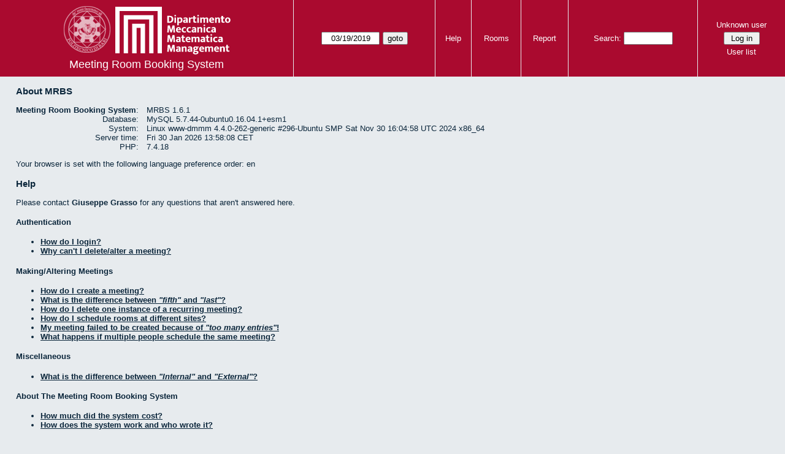

--- FILE ---
content_type: text/html; charset=utf-8
request_url: https://www-dmmm.poliba.it/aule/help.php?day=19&month=3&year=2019&area=11&room=19
body_size: 5246
content:
<!DOCTYPE html><html>
<head>
<meta charset="utf-8">
<title>Meeting Room Booking System</title>
  <link href="jquery/ui/css/jquery-ui.structure.min.css" rel="stylesheet" type="text/css">
  <link href="jquery/ui/css/sunny/jquery-ui.theme.min.css" rel="stylesheet" type="text/css">
  <link href="jquery/datatables/css/jquery.dataTables.min.css" rel="stylesheet" type="text/css">
  <link href="jquery/datatables/css/buttons.dataTables.css" rel="stylesheet" type="text/css">
  <link href="jquery/datatables/css/fixedColumns.dataTables.min.css" rel="stylesheet" type="text/css">
  <link href="jquery/datatables/css/colReorder.dataTables.css" rel="stylesheet" type="text/css">
      
    <link rel="stylesheet" href="css/mrbs.css.php" type="text/css">
        <link rel="stylesheet" media="print" href="css/mrbs-print.css.php" type="text/css">
    <!--[if IE]>
    <link rel="stylesheet" href="css/mrbs-ie.css" type="text/css">
    <![endif]-->
        <!--[if IE 8]>
    <link rel="stylesheet" href="css/mrbs-ie8.css" type="text/css">
    <![endif]-->
    <!--[if lte IE 8]>
    <link rel="stylesheet" href="css/mrbs-ielte8.css" type="text/css">
    <![endif]-->
    <!--[if lte IE 7]>
    <link rel="stylesheet" href="css/mrbs-ielte7.css.php" type="text/css">
    <![endif]-->
    <!--[if lte IE 6]>
    <link rel="stylesheet" href="css/mrbs-ielte6.css" type="text/css">
    <![endif]-->
        <meta name="robots" content="noindex, nofollow">

<!--[if (!IE)|(gt IE 8)]><!-->
  <script type="text/javascript" src="jquery/jquery-2.2.4.min.js"></script>
  <!--<![endif]-->

<!--[if lte IE 8]>
  <script type="text/javascript" src="jquery/jquery-1.11.0.min.js"></script>
<![endif]-->

  <script type="text/javascript" src="jquery/jquery-migrate-1.4.1.min.js"></script>
    <script type="text/javascript" src="jquery/ui/jquery-ui.min.js"></script>
  

<script type="text/javascript">
  //<![CDATA[
  var lteIE6 = false;
  //]]>
</script>
<!--[if lte IE 6]>
<script type="text/javascript">
  //<![CDATA[
  var lteIE6 = true;
  //]]>
</script>
<![endif]-->
    
<script type="text/javascript">
  //<![CDATA[
  var lteIE7 = false;
  //]]>
</script>
<!--[if lte IE 7]>
<script type="text/javascript">
  //<![CDATA[
  var lteIE7 = true;
  //]]>
</script>
<![endif]-->
    
<script type="text/javascript">
  //<![CDATA[
  var lteIE8 = false;
  //]]>
</script>
<!--[if lte IE 8]>
<script type="text/javascript">
  //<![CDATA[
  var lteIE8 = true;
  //]]>
</script>
<![endif]-->
    
<script type="text/javascript">
  //<![CDATA[
    function init(params)
  {
  }
  //]]>
</script>

<script type="text/javascript" src="js/functions.js.php?area=11"></script>
<script type="text/javascript" src="js/datepicker.js.php?area=11"></script>
<script type="text/javascript" src="js/general.js.php?area=11"></script>

    

<!--[if lte IE 8]>
      <script src="js/html5shiv.min.js"></script>
    <![endif]-->
    
<script type="text/javascript">

//<![CDATA[


$(window).on('load', function() {

  var args = {day: '19',
              month: '3',
              year: '2019',
              area: '11',
              room: '19',
              page: 'help'};
    init(args);

});


//]]>
</script></head>
<body class="non_js help">
    <script type="text/javascript">
      //<![CDATA[
      $('body').addClass('js').removeClass('non_js');
      //]]>
    </script> 
    <header class="banner">
<nav>
<ul>
<li>
<div id="company">
<div id="logo">
<a href="http://www.dmmm.poliba.it/">
<img src="/aule/images/logo-2.png"  alt="Politecnico di Bari<br>Dipartimento di Meccanica, Matematica e Management">
</a>
</div>
<div id="mrbs">
<a href="index.php">Meeting Room Booking System</a>
</div>
</div>
</li>
<li>
<form action="day.php" method="get" id="Form1">
<span class="dateselector js_hidden" data-prefix="" data-day="19" data-month="3" data-year="2019" data-min-year="2014" data-max-year="2031" data-form-id="Form1">
<select id="day" name="day">
<option value="1">1</option>
<option value="2">2</option>
<option value="3">3</option>
<option value="4">4</option>
<option value="5">5</option>
<option value="6">6</option>
<option value="7">7</option>
<option value="8">8</option>
<option value="9">9</option>
<option value="10">10</option>
<option value="11">11</option>
<option value="12">12</option>
<option value="13">13</option>
<option value="14">14</option>
<option value="15">15</option>
<option value="16">16</option>
<option value="17">17</option>
<option value="18">18</option>
<option value="19" selected="selected">19</option>
<option value="20">20</option>
<option value="21">21</option>
<option value="22">22</option>
<option value="23">23</option>
<option value="24">24</option>
<option value="25">25</option>
<option value="26">26</option>
<option value="27">27</option>
<option value="28">28</option>
<option value="29">29</option>
<option value="30">30</option>
<option value="31">31</option>
</select>
<select id="month" name="month">
<option value="1">Jan</option>
<option value="2">Feb</option>
<option value="3" selected="selected">Mar</option>
<option value="4">Apr</option>
<option value="5">May</option>
<option value="6">Jun</option>
<option value="7">Jul</option>
<option value="8">Aug</option>
<option value="9">Sep</option>
<option value="10">Oct</option>
<option value="11">Nov</option>
<option value="12">Dec</option>
</select>
<select id="year" name="year">
<option value="2014">2014</option>
<option value="2015">2015</option>
<option value="2016">2016</option>
<option value="2017">2017</option>
<option value="2018">2018</option>
<option value="2019" selected="selected">2019</option>
<option value="2020">2020</option>
<option value="2021">2021</option>
<option value="2022">2022</option>
<option value="2023">2023</option>
<option value="2024">2024</option>
<option value="2025">2025</option>
<option value="2026">2026</option>
<option value="2027">2027</option>
<option value="2028">2028</option>
<option value="2029">2029</option>
<option value="2030">2030</option>
<option value="2031">2031</option>
</select>
</span>
<input type="hidden" name="area" value="11">
<input type="hidden" name="room" value="19">
<input type="submit" value="goto">
</form>
</li>
<li>
<a href="help.php?day=19&amp;month=3&amp;year=2019&amp;area=11&amp;room=19">Help</a>
</li>
<li>
<a href="admin.php?day=19&amp;month=3&amp;year=2019&amp;area=11&amp;room=19">Rooms</a>
</li>
<li>
<a href="report.php?day=19&amp;month=3&amp;year=2019&amp;area=11&amp;room=19">Report</a>
</li>
<li>
<form id="header_search" method="get" action="search.php">
<div>
<a href="search.php?advanced=1">Search:</a>
<input type="search" name="search_str" value="" required>
<input type="hidden" name="day" value="19">
<input type="hidden" name="month" value="3">
<input type="hidden" name="year" value="2019">
<input type="hidden" name="area" value="11">
<input type="hidden" name="room" value="19">
</div>
</form>
</li>
<li>
<div id="logon_box">
                <a href="">Unknown user</a>
                <form method="post" action="admin.php">
                  <div>
                    <input type="hidden" name="TargetURL" value="help.php?day=19&amp;month=3&amp;year=2019&amp;area=11&amp;room=19">
                    <input type="hidden" name="Action" value="QueryName">
                    <input type="submit" value=" Log in ">
                  </div>
                </form>
<a id="user_list_link" href="edit_users.php">User list</a>
</div>
</li>
</ul>
</nav>
</header>
<div id="contents">
<h3>About MRBS</h3>
<table id="version_info">
<tr><td><a href="http://mrbs.sourceforge.net">Meeting Room Booking System</a>:</td><td>MRBS 1.6.1</td></tr>
<tr><td>Database:</td><td>MySQL 5.7.44-0ubuntu0.16.04.1+esm1</td></tr>
<tr><td>System:</td><td>Linux www-dmmm 4.4.0-262-generic #296-Ubuntu SMP Sat Nov 30 16:04:58 UTC 2024 x86_64</td></tr>
<tr><td>Server time:</td><td>Fri 30 Jan 2026 13:58:08 CET</td></tr>
<tr><td>PHP:</td><td>7.4.18</td></tr>
</table>
<p>
Your browser is set with the following language preference order:
en
</p>
<h3>Help</h3>
<p>
Please contact <a href="mailto:g.grasso%40poliba.it">Giuseppe Grasso</a> for any questions that aren't answered here.
</p>

<div id="site_faq_contents">
  <a id="top"></a><h4>Authentication</h4>
  <ul>
    <li><a href="#authenticate">How do I login?</a></li>
    <li><a href="#meeting_delete">Why can't I delete/alter a meeting?</a></li>
  </ul>
  
  <h4>Making/Altering Meetings</h4>
  <ul>
    <li><a href="#create">How do I create a meeting?</a></li>
    <li><a href="#fifth">What is the difference between <q>fifth</q> and <q>last</q>?</a></li>
    <li><a href="#repeating_delete">How do I delete one instance of a recurring meeting?</a></li>
    <li><a href="#multiple_sites">How do I schedule rooms at different sites?</a></li>
    <li><a href="#too_many">My meeting failed to be created because of <q>too many entries</q>!</a></li>
    <li><a href="#multiple_users">What happens if multiple people schedule the same meeting?</a></li>
  </ul>
  
  <h4>Miscellaneous</h4>
  <ul>
    <li><a href="#internal_external">What is the difference between <q>Internal</q> and <q>External</q>?</a></li>
  </ul>
  
  <h4>About The Meeting Room Booking System</h4>
  <ul>
    <li><a href="#how_much">How much did the system cost?</a></li>
    <li><a href="#about">How does the system work and who wrote it?</a></li>
  </ul>
</div>

<div id="site_faq_body">

  <div id="authenticate">
    <h4>How do I login?</h4>
    <p>
      The system can be configured to use one of several methods of authentication,
      including LDAP, Netware, and SMB. See your system administrator if you
      are having trouble logging in. Some functions are restricted to certain
      users, and other users will get the message <q>You do not have access rights to
      modify this item</q>. See your system administrator if this is not working
      correctly for you.
      If the system is configured to use LDAP authentication, this means that you
      login with the same username and password as you use for getting email
      e.g. <q>Mark Belanger</q> and <q>MyPassword</q>.
    </p>
    <a href="#top">Top</a>
  </div>
  
  <div id="meeting_delete">
    <h4>Why can't I delete/alter a meeting?</h4>
    <p>
      In order to delete or alter a meeting, you must be logged in as the
      same person that made the meeting.  Contact one of the meeting room
      administrators or the person who initially made the meeting to
      have it deleted or changed.
    </p>
    <a href="#top">Top</a>
  </div>
  
  <div id="create">
    <h4>How do I create a meeting?</h4>
    <p>
      Clicking on the desired time brings you into the booking screen.  Fill in
      the details and click "Save".
    </p>
    <p>
      Instead of clicking on the desired time you can select a time range and
      also a room or day range by dragging the cursor over a group of cells in the
      day or week views.   When the mouse is released you will be taken to the
      booking screen and the time slots and the room or day range will have been
      filled in for you.
    </p>
    <a href="#top">Top</a>
  </div>
  
  <div id="fifth">
    <h4>What is the difference between <q>fifth</q> and <q>last</q>?</h4>
    <p>
      When making a monthly recurring booking, the <q>fifth</q> weekday of every month
      is just that.  If a month does not have a fifth weekday then no booking will be
      made for that month.   If you choose the <q>last</q> weekday of the month then a
      booking will be made on the fourth weekday if there is no fifth weekday.
    </p>
    <p>
      <q>Fifth last</q> works in a similar way, but counting backwards from the end of
      the month.  Using <q>first</q> will give you the fourth last weekday of the month
      if there is no fifth last weekday.
    </p>
    <a href="#top">Top</a>
  </div>
  
  <div id="repeating_delete">
    <h4>How do I delete one instance of a recurring meeting?</h4>
    <p>
      Select the day/room/time that you want to delete and select <dfn>Delete Entry</dfn>.
    </p>
    <a href="#top">Top</a>
  </div>
  
  <div id="multiple_sites">
    <h4>How do I schedule rooms at different sites?</h4>
    <p>
      You don't.  Presently the system cannot book two different rooms simultaneously.
      You must schedule each one separately.  Make sure that the time you want
      is available at both sites before making a booking.
    </p>
    <a href="#top">Top</a>
  </div>
  
  <div id="too_many">
    <h4>My meeting failed to be created because of <q>too many entries</q>!</h4>
    <p>
      No meeting can create more than 365 entries.  There needs to be some limit on the number of meetings created.  
      This number can be increased if necessary.
    </p>
    <a href="#top">Top</a>
  </div>
  
  <div id="multiple_users">
    <h4>What happens if multiple people schedule the same meeting?</h4>
    <p>
      The short answer is: The first person to click on
      the <dfn>Submit</dfn> button wins.
      Behind the scenes, the system is using a proper multi-user, multi-threaded
      relational database than can handle many thousands of simultaneous users.
    </p>
    <a href="#top">Top</a>
  </div>
  
  <div id="internal_external">
    <h4>What is the difference between <q>Internal</q> and <q>External</q>?</h4>
    <p>
      By default, MRBS defines two meeting types. <dfn>Internal</dfn> means that the
      meeting will only be attended by employees.  An <dfn>External</dfn> meeting
      might also be attended by customers, vendors, investors, etc. Your site
      can define up to a total of 10 meeting types, according to your needs.
      Meetings are highlighted in the main calendar view with a color corresponding
      to their type, and a color key of all defined types is shown at the bottom
      of the main calendar view.
    </p>
    <a href="#top">Top</a>
  </div>
  
  <div id="how_much">
    <a></a><h4>How much did the system cost?</h4>
    <p>
      Nothing.  See the next section for more information.
    </p>
    <a href="#top">Top</a>
  </div>
  
  <div id="about">
    <h4>How does the system work and who wrote it?</h4>
    <p>
      The <a href="http://sourceforge.net/project/?group_id=5113">Meeting Room Booking System</a>
      is open source software that is distributed under the Gnu Public License(GPL).
      This means that software is free to use, distribute, and modify. 
    </p> 
    <p>
      The system is written mostly in <a href="http://www.php.net">PHP</a>, 
      which is an open source programming language that can be embedded in web 
      pages similar in concept to Microsoft active server pages.  PHP is especially 
      good at accessing databases.
    </p>
    <p>  
      The database used for the system is either
      <a href="http://www.mysql.com">MySQL</a>
      or <a href="http://www.postgresql.org">PostgreSQL</a>.
      MySQL is a very fast, multi-threaded, multi-user and robust 
      SQL (Structured Query Language) database server that is also GPL.
      PostgreSQL is a full-featured multi-user open source Object Relational SQL
      database server.
    </p>
    <p> 
      The system will run on multiple platforms, including the PC architecture
      using the <a href="http://www.linux.com">Linux</a> operating system.
      Linux, is a free, open source, unix-like operating system.
    </p>
    <p>
      The web server being used is yet another piece of free, open source
      software.  The <a href="http://www.apache.org">Apache</a> web server is
      the world's most popular web server.
    </p>
    <p>
      The bottom line is: <strong>every piece of this system, from the operating system to the application,
      is completely free - source code and all</strong>.
    </p>
    <a href="#top">Top</a>
  </div>
  
</div>
</div><div class="screenonly trailer" id="trailer">
<div id="viewday">
<div class="trailer_label">
<a href="day.php?year=2019&amp;month=3&amp;day=19&amp;area=11&amp;room=19">View Day:</a>
</div>
<div class="trailer_links">
<span><a href="day.php?year=2019&amp;month=03&amp;day=13&amp;area=11&amp;room=19">Mar 13</a></span>
 | <span><a href="day.php?year=2019&amp;month=03&amp;day=14&amp;area=11&amp;room=19">Mar 14</a></span>
 | <span><a href="day.php?year=2019&amp;month=03&amp;day=15&amp;area=11&amp;room=19">Mar 15</a></span>
 | <span><a href="day.php?year=2019&amp;month=03&amp;day=16&amp;area=11&amp;room=19">Mar 16</a></span>
 | <span><a href="day.php?year=2019&amp;month=03&amp;day=17&amp;area=11&amp;room=19">Mar 17</a></span>
 | <span><a href="day.php?year=2019&amp;month=03&amp;day=18&amp;area=11&amp;room=19">Mar 18</a></span>
 | <span class="current">[ <a href="day.php?year=2019&amp;month=03&amp;day=19&amp;area=11&amp;room=19">Mar 19</a> ]</span>
 | <span><a href="day.php?year=2019&amp;month=03&amp;day=20&amp;area=11&amp;room=19">Mar 20</a></span>
 | <span><a href="day.php?year=2019&amp;month=03&amp;day=21&amp;area=11&amp;room=19">Mar 21</a></span>
 | <span><a href="day.php?year=2019&amp;month=03&amp;day=22&amp;area=11&amp;room=19">Mar 22</a></span>
 | <span><a href="day.php?year=2019&amp;month=03&amp;day=23&amp;area=11&amp;room=19">Mar 23</a></span>
 | <span><a href="day.php?year=2019&amp;month=03&amp;day=24&amp;area=11&amp;room=19">Mar 24</a></span>
 | <span><a href="day.php?year=2019&amp;month=03&amp;day=25&amp;area=11&amp;room=19">Mar 25</a></span>
 | <span><a href="day.php?year=2019&amp;month=03&amp;day=26&amp;area=11&amp;room=19">Mar 26</a></span>
</div>
</div>
<div id="viewweek">
<div class="trailer_label">
<a href="week.php?year=2019&amp;month=3&amp;day=19&amp;area=11&amp;room=19">View Week:</a>
</div>
<div class="trailer_links">
  <a href="week.php?year=2019&amp;month=02&amp;day=19&amp;area=11&amp;room=19">Feb 17</a>
 |   <a href="week.php?year=2019&amp;month=02&amp;day=26&amp;area=11&amp;room=19">Feb 24</a>
 |   <a href="week.php?year=2019&amp;month=03&amp;day=05&amp;area=11&amp;room=19">Mar 03</a>
 |   <a href="week.php?year=2019&amp;month=03&amp;day=12&amp;area=11&amp;room=19">Mar 10</a>
 | <span class="current">
[   <a href="week.php?year=2019&amp;month=03&amp;day=19&amp;area=11&amp;room=19">Mar 17</a>
]</span>
 |   <a href="week.php?year=2019&amp;month=03&amp;day=26&amp;area=11&amp;room=19">Mar 24</a>
 |   <a href="week.php?year=2019&amp;month=04&amp;day=02&amp;area=11&amp;room=19">Mar 31</a>
 |   <a href="week.php?year=2019&amp;month=04&amp;day=09&amp;area=11&amp;room=19">Apr 07</a>
 |   <a href="week.php?year=2019&amp;month=04&amp;day=16&amp;area=11&amp;room=19">Apr 14</a>
</div>
</div>
<div id="viewmonth">
<div class="trailer_label">
<a href="month.php?year=2019&amp;month=3&amp;day=19&amp;area=11&amp;room=19">View Month:</a>
</div>
<div class="trailer_links">
  <a href="month.php?year=2019&amp;month=01&amp;day=19&amp;area=11&amp;room=19">Jan 2019</a>
 |   <a href="month.php?year=2019&amp;month=02&amp;day=19&amp;area=11&amp;room=19">Feb 2019</a>
 | <span class="current">
[   <a href="month.php?year=2019&amp;month=03&amp;day=19&amp;area=11&amp;room=19">Mar 2019</a>
]</span>
 |   <a href="month.php?year=2019&amp;month=04&amp;day=19&amp;area=11&amp;room=19">Apr 2019</a>
 |   <a href="month.php?year=2019&amp;month=05&amp;day=19&amp;area=11&amp;room=19">May 2019</a>
 |   <a href="month.php?year=2019&amp;month=06&amp;day=19&amp;area=11&amp;room=19">Jun 2019</a>
 |   <a href="month.php?year=2019&amp;month=07&amp;day=19&amp;area=11&amp;room=19">Jul 2019</a>
 |   <a href="month.php?year=2019&amp;month=08&amp;day=19&amp;area=11&amp;room=19">Aug 2019</a>
 |   <a href="month.php?year=2019&amp;month=09&amp;day=19&amp;area=11&amp;room=19">Sep 2019</a>
</div>
</div>
</div>

<p><center>
<a href=http://www.dmmm.poliba.it/index.php/it/note-legali target=_blank>Note Legali</a> | <a href=https://www.dmmm.poliba.it/index.php/it/privacy-policy-e-cookies target=_blank>Protezione dei dati personali e cookies</a>
</center></p>

  </body>
</html>
